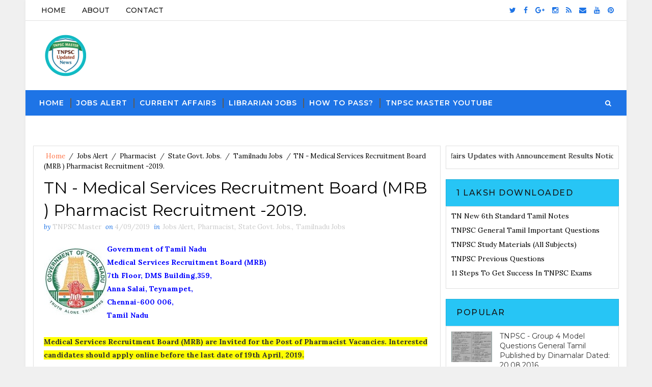

--- FILE ---
content_type: text/html; charset=utf-8
request_url: https://www.google.com/recaptcha/api2/aframe
body_size: 269
content:
<!DOCTYPE HTML><html><head><meta http-equiv="content-type" content="text/html; charset=UTF-8"></head><body><script nonce="WMB0WDeRRJMJddQPqJZyVQ">/** Anti-fraud and anti-abuse applications only. See google.com/recaptcha */ try{var clients={'sodar':'https://pagead2.googlesyndication.com/pagead/sodar?'};window.addEventListener("message",function(a){try{if(a.source===window.parent){var b=JSON.parse(a.data);var c=clients[b['id']];if(c){var d=document.createElement('img');d.src=c+b['params']+'&rc='+(localStorage.getItem("rc::a")?sessionStorage.getItem("rc::b"):"");window.document.body.appendChild(d);sessionStorage.setItem("rc::e",parseInt(sessionStorage.getItem("rc::e")||0)+1);localStorage.setItem("rc::h",'1768417445202');}}}catch(b){}});window.parent.postMessage("_grecaptcha_ready", "*");}catch(b){}</script></body></html>

--- FILE ---
content_type: text/plain
request_url: https://www.google-analytics.com/j/collect?v=1&_v=j102&a=782191344&t=pageview&_s=1&dl=https%3A%2F%2Fwww.tnpscmaster.com%2F2019%2F03%2Ftn-medical-services-recruitment-board-pharmacist-recruitment-2019.html&ul=en-us%40posix&dt=TN%20-%20Medical%20Services%20Recruitment%20Board%20(MRB%20)%20Pharmacist%20Recruitment%20-2019.%20-%20TNPSC%20Master&sr=1280x720&vp=1280x720&_u=IEBAAEABAAAAACAAI~&jid=343777395&gjid=804690218&cid=1562216462.1768417442&tid=UA-131717749-1&_gid=196254804.1768417442&_r=1&_slc=1&z=1526564702
body_size: -451
content:
2,cG-N9HFK9GKGN

--- FILE ---
content_type: text/javascript; charset=UTF-8
request_url: https://www.tnpscmaster.com/feeds/posts/default/-/Tamilnadu%20Jobs?alt=json-in-script&max-results=4&callback=jQuery1110020478836640700782_1768417441586&_=1768417441587
body_size: 5250
content:
// API callback
jQuery1110020478836640700782_1768417441586({"version":"1.0","encoding":"UTF-8","feed":{"xmlns":"http://www.w3.org/2005/Atom","xmlns$openSearch":"http://a9.com/-/spec/opensearchrss/1.0/","xmlns$blogger":"http://schemas.google.com/blogger/2008","xmlns$georss":"http://www.georss.org/georss","xmlns$gd":"http://schemas.google.com/g/2005","xmlns$thr":"http://purl.org/syndication/thread/1.0","id":{"$t":"tag:blogger.com,1999:blog-6447007351754139293"},"updated":{"$t":"2026-01-09T20:56:56.172+05:30"},"category":[{"term":"Jobs Alert"},{"term":"TNPSC"},{"term":"General Knowledge"},{"term":"Current Affairs"},{"term":"General Studies"},{"term":"Tamilnadu Jobs"},{"term":"Group IV"},{"term":"State Govt. Jobs."},{"term":"Dinamani News"},{"term":"Central Govt. Job"},{"term":"VAO"},{"term":"Current Affairs - 2016"},{"term":"Group 2"},{"term":"General Tamil"},{"term":"Current Affairs - 2020"},{"term":"UPSC"},{"term":"Current Affairs Mock Test"},{"term":"Assistant"},{"term":"Group 1"},{"term":"Current Affairs - 2019"},{"term":"Teaching"},{"term":"TET"},{"term":"Current Affairs - 2018"},{"term":"Mock Test"},{"term":"Librarian Vacancy"},{"term":"SSC"},{"term":"Current Affairs - 2017"},{"term":"PAPER - I"},{"term":"TRB"},{"term":"Civics"},{"term":"Anna University Jobs"},{"term":"History"},{"term":"dinamalar News"},{"term":"Admission"},{"term":"Science"},{"term":"Dinamalar Group 4"},{"term":"Indian Constitutions"},{"term":"Officers"},{"term":"Library Science Quiz"},{"term":"Dinamalar Group 2"},{"term":"Librarian Jobs"},{"term":"RRB"},{"term":"Mathematics"},{"term":"Library and Information Science Paper II"},{"term":"Online Quiz"},{"term":"Dinamani GT"},{"term":"Computer Science Quiz"},{"term":"Project Assistant"},{"term":"TNPSC Jobs"},{"term":"TNPSC Result"},{"term":"Dinaethal TNPSC"},{"term":"History Quiz"},{"term":"Dinamalar TNPSC Group 2 A Model Questions"},{"term":"General English"},{"term":"Research Methodology"},{"term":"Technician"},{"term":"NEET 2017 Model Questions"},{"term":"Police Model Questions"},{"term":"Free Coaching Class"},{"term":"TNTET - Dinamalar"},{"term":"Dinakaran Group 4"},{"term":"Geography"},{"term":"Current Affairs - 2015"},{"term":"TN Police Model Questions"},{"term":"6th Standard"},{"term":"Current Affairs in English"},{"term":"Answer Key"},{"term":"Managers"},{"term":"General News"},{"term":"Library and Information Science"},{"term":"Computer Science"},{"term":"Teaching Aptitude"},{"term":"RESULT"},{"term":"10th Standard"},{"term":"Computer Science PAPER - III"},{"term":"History Paper II"},{"term":"Clerk"},{"term":"Results"},{"term":"6th Tamil"},{"term":"Engineers"},{"term":"Social Science"},{"term":"Dinathanthi News"},{"term":"RRB Model Question"},{"term":"Railway Jobs"},{"term":"9th Standard"},{"term":"Hall Ticket"},{"term":"UGC NET"},{"term":"Group 2 A"},{"term":"6th Social Science"},{"term":"Research Assistant"},{"term":"6th Standard Science"},{"term":"Computer Science PAPER - II"},{"term":"Current Affairs - 2022"},{"term":"Current Affairs - June 2016"},{"term":"Office Assistant"},{"term":"tnpsc group IV"},{"term":"Driver"},{"term":"Library and Information Science Paper III"},{"term":"10th Social Science"},{"term":"Aavin Jobs"},{"term":"Economics"},{"term":"Exam Tips"},{"term":"PAPER - II"},{"term":"Scientist"},{"term":"10th Science"},{"term":"Accountant"},{"term":"Bank Exam"},{"term":"General Science Mock Test"},{"term":"Life Science Quiz"},{"term":"TN Aided School Jobs"},{"term":"TNPSC Trics"},{"term":"TNTET"},{"term":"Trainee Jobs"},{"term":"UGC-NET QUIZ"},{"term":"7th Standard"},{"term":"9th Science"},{"term":"Bank Jobs"},{"term":"Dinamani Group 2"},{"term":"Nobel Awards"},{"term":"Nurses"},{"term":"STATE GOVT. JOBS"},{"term":"CBSC NET"},{"term":"History Mock Test"},{"term":"PAPER - III"},{"term":"CSIR-NET"},{"term":"Medical Physicist"},{"term":"TNPSC Annual Planner"},{"term":"Typist"},{"term":"8th Standard"},{"term":"Political Science Mock Test"},{"term":"Private Jobs"},{"term":"Stenographer"},{"term":"Current Affairs - May 2016"},{"term":"Economics Paper II"},{"term":"Physics"},{"term":"Political Science Paper II"},{"term":"+2 Result"},{"term":"8th Science"},{"term":"INM"},{"term":"NEET"},{"term":"Online Model Test"},{"term":"Security"},{"term":"TNPSC Previous Question Papers"},{"term":"commerce Quiz"},{"term":"7th Tamil"},{"term":"9th Social Science Mock Test"},{"term":"Attendant"},{"term":"Commerce"},{"term":"Commerce Paper-2"},{"term":"Economics Paper III"},{"term":"Free download"},{"term":"History Paper III"},{"term":"Indian National Movement"},{"term":"NCERT Text Book"},{"term":"Political Science Paper III"},{"term":"Reasoning Solved Paper - I"},{"term":"TNPSC Group 2 A"},{"term":"What Today"},{"term":"Adult Education Paper II"},{"term":"Adult Education Paper III"},{"term":"Dinamani Group 4 Model Questions"},{"term":"General Tamil Quiz"},{"term":"Home Science Paper II"},{"term":"Kerala Jobs"},{"term":"Labour Welfare Paper III"},{"term":"Police"},{"term":"Professional Assistant"},{"term":"Psychology Paper II"},{"term":"Sociology Paper - II"},{"term":"Sociology Quiz"},{"term":"UGC NET Result"},{"term":"11th Standard"},{"term":"8th Tamil"},{"term":"Anthropology Paper II"},{"term":"Anthropology Paper III"},{"term":"Arab Culture and Islamic Studies Paper II"},{"term":"Arab Culture and Islamic Studies Paper III"},{"term":"Archaeology Paper II"},{"term":"Archaeology Paper III"},{"term":"Biology"},{"term":"Civic"},{"term":"Comparative Literature Paper II"},{"term":"Comparative Literature Paper III"},{"term":"Comparative Study of Religions Paper II"},{"term":"Comparative Study of Religions Paper III"},{"term":"Criminology Paper II"},{"term":"Criminology Paper III"},{"term":"Current Affairs - April 2016"},{"term":"Defence and Strategic Studies Paper II"},{"term":"Defence and Strategic Studies Paper III"},{"term":"Education Paper - II"},{"term":"Education Paper - III"},{"term":"English Paper - II"},{"term":"English Paper - III"},{"term":"Environmental Sciences Paper - II"},{"term":"Environmental Sciences Paper - III"},{"term":"Forensic Science Paper II"},{"term":"Forensic Science Paper III"},{"term":"Geography Paper II"},{"term":"Geography Paper III"},{"term":"Home Science Paper III"},{"term":"Human Rights and Duties Paper II"},{"term":"Human Rights and Duties Paper III"},{"term":"ISRO Jobs"},{"term":"Indian Culture Paper - II"},{"term":"Indian Culture Paper - III"},{"term":"International and Area Studies Paper II"},{"term":"International and Area Studies Paper III"},{"term":"Labour Welfare Paper II"},{"term":"Law Paper - II"},{"term":"Law Paper - III"},{"term":"Management Paper - II"},{"term":"Management Paper - III"},{"term":"Mass Communication Paper II"},{"term":"Mass Communication Paper III"},{"term":"Museology and Conservation Paper II"},{"term":"Museology and Conservation Paper III"},{"term":"Music Paper II"},{"term":"Music Paper III"},{"term":"Performing Arts Paper II"},{"term":"Performing Arts Paper III"},{"term":"Philosophy Paper II"},{"term":"Philosophy Paper III"},{"term":"Physical Education Paper - II"},{"term":"Physical Education Paper - III"},{"term":"Political Science Quiz"},{"term":"Politics"},{"term":"Population Studies Paper II"},{"term":"Population Studies Paper III"},{"term":"Psychology Paper III"},{"term":"Public Administration Paper - II"},{"term":"Public Administration Paper - III"},{"term":"Social Medicine and Community Health Paper II"},{"term":"Social Medicine and Community Health Paper III"},{"term":"Social Work Paper - II"},{"term":"Social Work Paper - III"},{"term":"Sociology Paper - III"},{"term":"TNPSC Old Questions"},{"term":"TNPSC Syllabus"},{"term":"Tamilnadu"},{"term":"Text Books"},{"term":"Tourism Administration and Management Paper II"},{"term":"Tourism Administration and Management Paper III"},{"term":"UGC NET Exam News"},{"term":"Visual Arts Paper II"},{"term":"Visual Arts Paper III"},{"term":"Women Studies Paper II"},{"term":"Women Studies Paper III"},{"term":"10th Result"},{"term":"10th Tamil"},{"term":"12th Standard"},{"term":"Administrator"},{"term":"Anthropology  Quiz"},{"term":"Commerce Paper-3"},{"term":"Constable"},{"term":"Current Affairs - March 2016"},{"term":"Current Affairs - November-2015"},{"term":"Current Affairs - September"},{"term":"Current Affairs English January 2019"},{"term":"Folk Literature Paper II"},{"term":"Folk Literature Paper III"},{"term":"Geography Mock Test"},{"term":"Inspector"},{"term":"Librarian Private Jobs"},{"term":"Linguistics Paper II"},{"term":"Linguistics Paper III"},{"term":"News Clipping"},{"term":"TN TET"},{"term":"TNPSC News"},{"term":"Tribal and Regional Language  Paper II"},{"term":"12th Result"},{"term":"7th Science"},{"term":"9th Social Science"},{"term":"9th Tamil"},{"term":"B.Ed Admission"},{"term":"Chemistry"},{"term":"Current Affairs - 2021"},{"term":"Current Affairs - 2024"},{"term":"Current Affairs English"},{"term":"Dinathanthi Group  4"},{"term":"Geography Quiz"},{"term":"Group-I"},{"term":"Jailor Model Questions"},{"term":"Lab Assistant Model Questions"},{"term":"NIOS - Political Science"},{"term":"New Delhi Jobs"},{"term":"Social Work Quiz"},{"term":"Success Tips"},{"term":"TNPSC Departmental Exam"},{"term":"TNSET"},{"term":"TRB Annual Planner"},{"term":"Tribal and Regional Language  Paper III"},{"term":"tnpsc old questions mcq"},{"term":"11th Tamil"},{"term":"6th Standard History"},{"term":"7th Tamil Mock Test"},{"term":"9th standard Tamil Quiz"},{"term":"CSIR-NET - Chemistry"},{"term":"Current Affairs - 2023"},{"term":"Current Affairs - December-2015"},{"term":"Foreign Jobs"},{"term":"Latest News"},{"term":"Paper I"},{"term":"Physics Paper II"},{"term":"Question Bank"},{"term":"Syllabus"},{"term":"TNPSC Cut-off Marks"},{"term":"TNPSC Language Test"},{"term":"TNPSC Previous Question Paper"},{"term":"Tamil Nadu GK"},{"term":"Telangana Jobs"},{"term":"VAO Exam Tricks"},{"term":"12th Revaluation"},{"term":"7th Social Science"},{"term":"Admission Military College"},{"term":"CTET"},{"term":"Coaching Class"},{"term":"Computer Science Video"},{"term":"Current Affairs - 2025"},{"term":"Current Affairs - GK Video"},{"term":"Current Affairs - January 2016"},{"term":"Group 8"},{"term":"Karnataka Jobs"},{"term":"Mathematics Paper II"},{"term":"Model Test for PAPER - I"},{"term":"NEET Exam"},{"term":"October-2015"},{"term":"Paper II"},{"term":"Pharmacist"},{"term":"Police Constable Questions"},{"term":"SSC Annual Planner"},{"term":"SSLC Tamil"},{"term":"TN PSC Jobs"},{"term":"TN Police Original Questions"},{"term":"TNPSC - Synonyms"},{"term":"TNPSC Previous Questions Quiz"},{"term":"TNPSC Question Bank"},{"term":"TNPSC youtube Video"},{"term":"Tamil Paper II"},{"term":"The Hindu Group 4 Model Question"},{"term":"UGC NET Exam"},{"term":"UGC NET Syllabus"},{"term":"Who's Who"},{"term":"gk"},{"term":"10th Revaluation"},{"term":"8th Standard Tamil"},{"term":"About NTA"},{"term":"Andhra Pradesh Jobs"},{"term":"Antonyms"},{"term":"Assistant Jailor Exams"},{"term":"Block Health Statistician"},{"term":"CESE"},{"term":"CMAT \u0026 GPAT"},{"term":"CSIR-NET - Physics"},{"term":"Civil Engineer Mock Test"},{"term":"Computer Science Paper II"},{"term":"Counselling"},{"term":"Current Affairs - Augst 2016"},{"term":"Current Affairs - February 2016"},{"term":"Current Affairs - January 2019"},{"term":"Current Affairs January 2019"},{"term":"Dinamalar Group 4 2019"},{"term":"Disclaimer"},{"term":"General Knowledge Mock Test"},{"term":"Geology"},{"term":"Group VIII"},{"term":"Group-II"},{"term":"ITI Jobs"},{"term":"Interview Questions"},{"term":"JEE Exam"},{"term":"January Current Affairs - 2016"},{"term":"KVS Teaching"},{"term":"LIS Questions"},{"term":"Legal  Jobs"},{"term":"Library Science Paper II"},{"term":"Life Science"},{"term":"Life Science Paper II"},{"term":"Match the following Words"},{"term":"Mathematics Quiz"},{"term":"Mode of UGC  NET Exam"},{"term":"NTA NET Exam Paper I"},{"term":"November-2015"},{"term":"Online Test"},{"term":"Political Science"},{"term":"Politicsa"},{"term":"Reasoning and Logical Reasoning"},{"term":"Scholarship"},{"term":"South India Govt. Jobs"},{"term":"Statistician"},{"term":"TN EB Assessor Exam Model Questions"},{"term":"TN SET Exam Questions"},{"term":"TNPSC EO Exam"},{"term":"TNPSC Librarian Previous Questions"},{"term":"TNPSC group 4 general Tamil"},{"term":"TNTET Previous Questions"},{"term":"TNUSRB Questions"},{"term":"TRB QUESTIONS"},{"term":"Tamil"},{"term":"UGC NET Exam Syllabus International and Area Studies"},{"term":"UGC NET Exam Syllabus Paper I"},{"term":"UGC NET Exam Women Studies Syllabus"},{"term":"UGC NET Notifications"},{"term":"UGC NET Syllabus for Computer Science Paper II"},{"term":"UGC NET Syllabus for Criminology"},{"term":"UGC NEt Answer Keys"},{"term":"UGC-NET Exam Date"},{"term":"UPSC Annual Planner"},{"term":"UPSC Old Questions"},{"term":"United Nations"},{"term":"centr"},{"term":"general Tamil questions"}],"title":{"type":"text","$t":"TNPSC Master"},"subtitle":{"type":"html","$t":""},"link":[{"rel":"http://schemas.google.com/g/2005#feed","type":"application/atom+xml","href":"https:\/\/www.tnpscmaster.com\/feeds\/posts\/default"},{"rel":"self","type":"application/atom+xml","href":"https:\/\/www.blogger.com\/feeds\/6447007351754139293\/posts\/default\/-\/Tamilnadu+Jobs?alt=json-in-script\u0026max-results=4"},{"rel":"alternate","type":"text/html","href":"https:\/\/www.tnpscmaster.com\/search\/label\/Tamilnadu%20Jobs"},{"rel":"hub","href":"http://pubsubhubbub.appspot.com/"},{"rel":"next","type":"application/atom+xml","href":"https:\/\/www.blogger.com\/feeds\/6447007351754139293\/posts\/default\/-\/Tamilnadu+Jobs\/-\/Tamilnadu+Jobs?alt=json-in-script\u0026start-index=5\u0026max-results=4"}],"author":[{"name":{"$t":"TNPSC Master"},"uri":{"$t":"http:\/\/www.blogger.com\/profile\/12611589878759084407"},"email":{"$t":"noreply@blogger.com"},"gd$image":{"rel":"http://schemas.google.com/g/2005#thumbnail","width":"16","height":"16","src":"https:\/\/img1.blogblog.com\/img\/b16-rounded.gif"}}],"generator":{"version":"7.00","uri":"http://www.blogger.com","$t":"Blogger"},"openSearch$totalResults":{"$t":"620"},"openSearch$startIndex":{"$t":"1"},"openSearch$itemsPerPage":{"$t":"4"},"entry":[{"id":{"$t":"tag:blogger.com,1999:blog-6447007351754139293.post-794226366765081797"},"published":{"$t":"2025-12-24T07:47:00.002+05:30"},"updated":{"$t":"2025-12-24T07:48:53.446+05:30"},"category":[{"scheme":"http://www.blogger.com/atom/ns#","term":"Central Govt. Job"},{"scheme":"http://www.blogger.com/atom/ns#","term":"Tamilnadu Jobs"},{"scheme":"http://www.blogger.com/atom/ns#","term":"Technician"}],"title":{"type":"text","$t":"IIITDM Kancheepuram Technician Recruitment 2025 – Apply Online"},"summary":{"type":"text","$t":"Indian Institute of Information Technology, Design and Manufacturing (IIITDM)Kancheepuram,\u0026nbsp;Chennai – 600127Indian Institute of Information Technology, Design and Manufacturing (IIITDM) Kancheepuram,\nan Institute of National Importance, has released an official notification for the recruitment of\nTechnician on a purely contractual basis for an NLC India Limited–funded project.\nEligible "},"link":[{"rel":"replies","type":"application/atom+xml","href":"https:\/\/www.tnpscmaster.com\/feeds\/794226366765081797\/comments\/default","title":"Post Comments"},{"rel":"replies","type":"text/html","href":"https:\/\/www.blogger.com\/comment\/fullpage\/post\/6447007351754139293\/794226366765081797?isPopup=true","title":"0 Comments"},{"rel":"edit","type":"application/atom+xml","href":"https:\/\/www.blogger.com\/feeds\/6447007351754139293\/posts\/default\/794226366765081797"},{"rel":"self","type":"application/atom+xml","href":"https:\/\/www.blogger.com\/feeds\/6447007351754139293\/posts\/default\/794226366765081797"},{"rel":"alternate","type":"text/html","href":"https:\/\/www.tnpscmaster.com\/2025\/12\/iiitdm-kancheepuram-technician-recruitment-2025.html","title":"IIITDM Kancheepuram Technician Recruitment 2025 – Apply Online"}],"author":[{"name":{"$t":"TNPSC Master"},"uri":{"$t":"http:\/\/www.blogger.com\/profile\/12611589878759084407"},"email":{"$t":"noreply@blogger.com"},"gd$image":{"rel":"http://schemas.google.com/g/2005#thumbnail","width":"16","height":"16","src":"https:\/\/img1.blogblog.com\/img\/b16-rounded.gif"}}],"thr$total":{"$t":"0"}},{"id":{"$t":"tag:blogger.com,1999:blog-6447007351754139293.post-6682461970651731427"},"published":{"$t":"2025-12-24T06:44:00.001+05:30"},"updated":{"$t":"2025-12-24T06:45:04.386+05:30"},"category":[{"scheme":"http://www.blogger.com/atom/ns#","term":"Anna University Jobs"},{"scheme":"http://www.blogger.com/atom/ns#","term":"Jobs Alert"},{"scheme":"http://www.blogger.com/atom/ns#","term":"State Govt. Jobs."},{"scheme":"http://www.blogger.com/atom/ns#","term":"Tamilnadu Jobs"}],"title":{"type":"text","$t":"Junior Research Fellow (JRF) Job in Anna University. Last Date to Apply: 24.12.2025"},"summary":{"type":"text","$t":"Department of Automobile EngineeringMadras Institute of Technology CampusAnna UniversityChromepet, Chennai – 600 044Anna University, Madras Institute of Technology (MIT) Campus has released an official notification for the recruitment of Junior Research Fellow (JRF) under a DST-funded research project. Eligible candidates are invited to apply for this temporary research position in the Department"},"link":[{"rel":"replies","type":"application/atom+xml","href":"https:\/\/www.tnpscmaster.com\/feeds\/6682461970651731427\/comments\/default","title":"Post Comments"},{"rel":"replies","type":"text/html","href":"https:\/\/www.blogger.com\/comment\/fullpage\/post\/6447007351754139293\/6682461970651731427?isPopup=true","title":"0 Comments"},{"rel":"edit","type":"application/atom+xml","href":"https:\/\/www.blogger.com\/feeds\/6447007351754139293\/posts\/default\/6682461970651731427"},{"rel":"self","type":"application/atom+xml","href":"https:\/\/www.blogger.com\/feeds\/6447007351754139293\/posts\/default\/6682461970651731427"},{"rel":"alternate","type":"text/html","href":"https:\/\/www.tnpscmaster.com\/2025\/12\/blog-post.html","title":"Junior Research Fellow (JRF) Job in Anna University. Last Date to Apply: 24.12.2025"}],"author":[{"name":{"$t":"TNPSC Master"},"uri":{"$t":"http:\/\/www.blogger.com\/profile\/12611589878759084407"},"email":{"$t":"noreply@blogger.com"},"gd$image":{"rel":"http://schemas.google.com/g/2005#thumbnail","width":"16","height":"16","src":"https:\/\/img1.blogblog.com\/img\/b16-rounded.gif"}}],"media$thumbnail":{"xmlns$media":"http://search.yahoo.com/mrss/","url":"https:\/\/blogger.googleusercontent.com\/img\/a\/AVvXsEjKNO2ftmNI_qFg9vAfTRk6Z1KOkgiFcEY9b63DwQ8VtYBhpXC1vNoupSwDk7N-elQuCQ58lyq34raNQWZFRbrqv2HTUNTISeVwTT0YSEFaqHPoqlcu0rlFAu9YyiMFzovp1JfXgy4W7tQScj5-VUAGQ7Tx2ovFQz2NOEYgWA1-CmoFBoraEdD2Swro0IY=s72-w107-h107-c","height":"72","width":"72"},"thr$total":{"$t":"0"}},{"id":{"$t":"tag:blogger.com,1999:blog-6447007351754139293.post-6955040625078049814"},"published":{"$t":"2025-12-23T15:41:00.001+05:30"},"updated":{"$t":"2025-12-23T15:42:53.042+05:30"},"category":[{"scheme":"http://www.blogger.com/atom/ns#","term":"Central Govt. Job"},{"scheme":"http://www.blogger.com/atom/ns#","term":"Jobs Alert"},{"scheme":"http://www.blogger.com/atom/ns#","term":"Project Assistant"},{"scheme":"http://www.blogger.com/atom/ns#","term":"Tamilnadu Jobs"},{"scheme":"http://www.blogger.com/atom/ns#","term":"Trainee Jobs"}],"title":{"type":"text","$t":"IMSc Chennai Recruitment 2025: Project Positions \u0026 Administrative Trainees"},"summary":{"type":"text","$t":"\nThe Institute of Mathematical Sciences (IMSc), Chennai, an autonomous\n institution under the Department of Atomic Energy, Government of India,\n is a premier national institute engaged in high-quality research and \nteaching in mathematical sciences. IMSc offers M.Sc (by Research) and \nPh.D. programmes in frontier research fields.\u0026nbsp;Advt No. 12-R\/IMSc\/2025 | Dated: Dec 18, 2025\nThe Institute of"},"link":[{"rel":"replies","type":"application/atom+xml","href":"https:\/\/www.tnpscmaster.com\/feeds\/6955040625078049814\/comments\/default","title":"Post Comments"},{"rel":"replies","type":"text/html","href":"https:\/\/www.blogger.com\/comment\/fullpage\/post\/6447007351754139293\/6955040625078049814?isPopup=true","title":"0 Comments"},{"rel":"edit","type":"application/atom+xml","href":"https:\/\/www.blogger.com\/feeds\/6447007351754139293\/posts\/default\/6955040625078049814"},{"rel":"self","type":"application/atom+xml","href":"https:\/\/www.blogger.com\/feeds\/6447007351754139293\/posts\/default\/6955040625078049814"},{"rel":"alternate","type":"text/html","href":"https:\/\/www.tnpscmaster.com\/2025\/12\/imsc-chennai-recruitment-2025-project.html","title":"IMSc Chennai Recruitment 2025: Project Positions \u0026 Administrative Trainees"}],"author":[{"name":{"$t":"TNPSC Master"},"uri":{"$t":"http:\/\/www.blogger.com\/profile\/16902119159055238571"},"email":{"$t":"noreply@blogger.com"},"gd$image":{"rel":"http://schemas.google.com/g/2005#thumbnail","width":"16","height":"16","src":"https:\/\/img1.blogblog.com\/img\/b16-rounded.gif"}}],"thr$total":{"$t":"0"}},{"id":{"$t":"tag:blogger.com,1999:blog-6447007351754139293.post-771006443903256120"},"published":{"$t":"2025-12-02T19:09:00.003+05:30"},"updated":{"$t":"2025-12-02T19:09:53.874+05:30"},"category":[{"scheme":"http://www.blogger.com/atom/ns#","term":"Assistant"},{"scheme":"http://www.blogger.com/atom/ns#","term":"Clerk"},{"scheme":"http://www.blogger.com/atom/ns#","term":"Jobs Alert"},{"scheme":"http://www.blogger.com/atom/ns#","term":"State Govt. Jobs."},{"scheme":"http://www.blogger.com/atom/ns#","term":"Tamilnadu Jobs"}],"title":{"type":"text","$t":"தமிழ்நாடு நுகர்பொருள் வாணிபக் கழகம் (TNCWC) - வேலைவாய்ப்பு 2025"},"summary":{"type":"text","$t":"தமிழ்நாடு நுகர்பொருள் வாணிபக் கழகம்,\u0026nbsp;கல்யாணராமபுரம் முதல் வீதி,\u0026nbsp;திருக்கோகர்ணம்,\u0026nbsp;புதுக்கோட்டை - 622002பணியின் பெயர் மற்றும் காலியிடங்கள்பணிகளின் விவரம்:பட்டியல் எழுத்தர் (Clerk): 30காவலர் (Watchman): 50பணியிடங்களின் மொத்த எண்ணிக்கை: 80கல்வித் தகுதி1. பட்டியல் எழுத்தர்: இளங்கலை அறிவியல், விவசாயம் அல்லது பொறியியல் பட்டப்படிப்பு படித்திருக்க வேண்டும்.2. காவலர்: 8 ஆம் வகுப்பு தேர்ச்சி "},"link":[{"rel":"replies","type":"application/atom+xml","href":"https:\/\/www.tnpscmaster.com\/feeds\/771006443903256120\/comments\/default","title":"Post Comments"},{"rel":"replies","type":"text/html","href":"https:\/\/www.blogger.com\/comment\/fullpage\/post\/6447007351754139293\/771006443903256120?isPopup=true","title":"0 Comments"},{"rel":"edit","type":"application/atom+xml","href":"https:\/\/www.blogger.com\/feeds\/6447007351754139293\/posts\/default\/771006443903256120"},{"rel":"self","type":"application/atom+xml","href":"https:\/\/www.blogger.com\/feeds\/6447007351754139293\/posts\/default\/771006443903256120"},{"rel":"alternate","type":"text/html","href":"https:\/\/www.tnpscmaster.com\/2025\/12\/tncwc-2025-clerk-security-recruitment-notification-.html","title":"தமிழ்நாடு நுகர்பொருள் வாணிபக் கழகம் (TNCWC) - வேலைவாய்ப்பு 2025"}],"author":[{"name":{"$t":"TNPSC Master"},"uri":{"$t":"http:\/\/www.blogger.com\/profile\/12611589878759084407"},"email":{"$t":"noreply@blogger.com"},"gd$image":{"rel":"http://schemas.google.com/g/2005#thumbnail","width":"16","height":"16","src":"https:\/\/img1.blogblog.com\/img\/b16-rounded.gif"}}],"media$thumbnail":{"xmlns$media":"http://search.yahoo.com/mrss/","url":"https:\/\/blogger.googleusercontent.com\/img\/b\/R29vZ2xl\/AVvXsEhoBwZwUm_qZgxUnldNFHGlujVTsVfJf3zIgtusp8eZQpXrzeduZGvvtQwtVEJ-J9W7WepijNPXTmDuFY7wN70tJrmoA6FOdUpPm6ZHsUv_xAZPu13I1fgVwiAMtrY521wgcOuNin09D14RXF7ZE9DoIiQassWbdhr53irOq13wu9QKLZxXnt9FCSmnM18\/s72-c\/WhatsApp%20Image%202025-12-02%20at%206.47.58%20PM.jpeg","height":"72","width":"72"},"thr$total":{"$t":"0"}}]}});

--- FILE ---
content_type: text/javascript; charset=UTF-8
request_url: https://www.tnpscmaster.com/feeds/posts/default?alt=json-in-script&max-results=4&callback=jQuery1110020478836640700782_1768417441584&_=1768417441585
body_size: 4697
content:
// API callback
jQuery1110020478836640700782_1768417441584({"version":"1.0","encoding":"UTF-8","feed":{"xmlns":"http://www.w3.org/2005/Atom","xmlns$openSearch":"http://a9.com/-/spec/opensearchrss/1.0/","xmlns$blogger":"http://schemas.google.com/blogger/2008","xmlns$georss":"http://www.georss.org/georss","xmlns$gd":"http://schemas.google.com/g/2005","xmlns$thr":"http://purl.org/syndication/thread/1.0","id":{"$t":"tag:blogger.com,1999:blog-6447007351754139293"},"updated":{"$t":"2026-01-09T20:56:56.172+05:30"},"category":[{"term":"Jobs Alert"},{"term":"TNPSC"},{"term":"General Knowledge"},{"term":"Current Affairs"},{"term":"General Studies"},{"term":"Tamilnadu Jobs"},{"term":"Group IV"},{"term":"State Govt. Jobs."},{"term":"Dinamani News"},{"term":"Central Govt. Job"},{"term":"VAO"},{"term":"Current Affairs - 2016"},{"term":"Group 2"},{"term":"General Tamil"},{"term":"Current Affairs - 2020"},{"term":"UPSC"},{"term":"Current Affairs Mock Test"},{"term":"Assistant"},{"term":"Group 1"},{"term":"Current Affairs - 2019"},{"term":"Teaching"},{"term":"TET"},{"term":"Current Affairs - 2018"},{"term":"Mock Test"},{"term":"Librarian Vacancy"},{"term":"SSC"},{"term":"Current Affairs - 2017"},{"term":"PAPER - I"},{"term":"TRB"},{"term":"Civics"},{"term":"Anna University Jobs"},{"term":"History"},{"term":"dinamalar News"},{"term":"Admission"},{"term":"Science"},{"term":"Dinamalar Group 4"},{"term":"Indian Constitutions"},{"term":"Officers"},{"term":"Library Science Quiz"},{"term":"Dinamalar Group 2"},{"term":"Librarian Jobs"},{"term":"RRB"},{"term":"Mathematics"},{"term":"Library and Information Science Paper II"},{"term":"Online Quiz"},{"term":"Dinamani GT"},{"term":"Computer Science Quiz"},{"term":"Project Assistant"},{"term":"TNPSC Jobs"},{"term":"TNPSC Result"},{"term":"Dinaethal TNPSC"},{"term":"History Quiz"},{"term":"Dinamalar TNPSC Group 2 A Model Questions"},{"term":"General English"},{"term":"Research Methodology"},{"term":"Technician"},{"term":"NEET 2017 Model Questions"},{"term":"Police Model Questions"},{"term":"Free Coaching Class"},{"term":"TNTET - Dinamalar"},{"term":"Dinakaran Group 4"},{"term":"Geography"},{"term":"Current Affairs - 2015"},{"term":"TN Police Model Questions"},{"term":"6th Standard"},{"term":"Current Affairs in English"},{"term":"Answer Key"},{"term":"Managers"},{"term":"General News"},{"term":"Library and Information Science"},{"term":"Computer Science"},{"term":"Teaching Aptitude"},{"term":"RESULT"},{"term":"10th Standard"},{"term":"Computer Science PAPER - III"},{"term":"History Paper II"},{"term":"Clerk"},{"term":"Results"},{"term":"6th Tamil"},{"term":"Engineers"},{"term":"Social Science"},{"term":"Dinathanthi News"},{"term":"RRB Model Question"},{"term":"Railway Jobs"},{"term":"9th Standard"},{"term":"Hall Ticket"},{"term":"UGC NET"},{"term":"Group 2 A"},{"term":"6th Social Science"},{"term":"Research Assistant"},{"term":"6th Standard Science"},{"term":"Computer Science PAPER - II"},{"term":"Current Affairs - 2022"},{"term":"Current Affairs - June 2016"},{"term":"Office Assistant"},{"term":"tnpsc group IV"},{"term":"Driver"},{"term":"Library and Information Science Paper III"},{"term":"10th Social Science"},{"term":"Aavin Jobs"},{"term":"Economics"},{"term":"Exam Tips"},{"term":"PAPER - II"},{"term":"Scientist"},{"term":"10th Science"},{"term":"Accountant"},{"term":"Bank Exam"},{"term":"General Science Mock Test"},{"term":"Life Science Quiz"},{"term":"TN Aided School Jobs"},{"term":"TNPSC Trics"},{"term":"TNTET"},{"term":"Trainee Jobs"},{"term":"UGC-NET QUIZ"},{"term":"7th Standard"},{"term":"9th Science"},{"term":"Bank Jobs"},{"term":"Dinamani Group 2"},{"term":"Nobel Awards"},{"term":"Nurses"},{"term":"STATE GOVT. JOBS"},{"term":"CBSC NET"},{"term":"History Mock Test"},{"term":"PAPER - III"},{"term":"CSIR-NET"},{"term":"Medical Physicist"},{"term":"TNPSC Annual Planner"},{"term":"Typist"},{"term":"8th Standard"},{"term":"Political Science Mock Test"},{"term":"Private Jobs"},{"term":"Stenographer"},{"term":"Current Affairs - May 2016"},{"term":"Economics Paper II"},{"term":"Physics"},{"term":"Political Science Paper II"},{"term":"+2 Result"},{"term":"8th Science"},{"term":"INM"},{"term":"NEET"},{"term":"Online Model Test"},{"term":"Security"},{"term":"TNPSC Previous Question Papers"},{"term":"commerce Quiz"},{"term":"7th Tamil"},{"term":"9th Social Science Mock Test"},{"term":"Attendant"},{"term":"Commerce"},{"term":"Commerce Paper-2"},{"term":"Economics Paper III"},{"term":"Free download"},{"term":"History Paper III"},{"term":"Indian National Movement"},{"term":"NCERT Text Book"},{"term":"Political Science Paper III"},{"term":"Reasoning Solved Paper - I"},{"term":"TNPSC Group 2 A"},{"term":"What Today"},{"term":"Adult Education Paper II"},{"term":"Adult Education Paper III"},{"term":"Dinamani Group 4 Model Questions"},{"term":"General Tamil Quiz"},{"term":"Home Science Paper II"},{"term":"Kerala Jobs"},{"term":"Labour Welfare Paper III"},{"term":"Police"},{"term":"Professional Assistant"},{"term":"Psychology Paper II"},{"term":"Sociology Paper - II"},{"term":"Sociology Quiz"},{"term":"UGC NET Result"},{"term":"11th Standard"},{"term":"8th Tamil"},{"term":"Anthropology Paper II"},{"term":"Anthropology Paper III"},{"term":"Arab Culture and Islamic Studies Paper II"},{"term":"Arab Culture and Islamic Studies Paper III"},{"term":"Archaeology Paper II"},{"term":"Archaeology Paper III"},{"term":"Biology"},{"term":"Civic"},{"term":"Comparative Literature Paper II"},{"term":"Comparative Literature Paper III"},{"term":"Comparative Study of Religions Paper II"},{"term":"Comparative Study of Religions Paper III"},{"term":"Criminology Paper II"},{"term":"Criminology Paper III"},{"term":"Current Affairs - April 2016"},{"term":"Defence and Strategic Studies Paper II"},{"term":"Defence and Strategic Studies Paper III"},{"term":"Education Paper - II"},{"term":"Education Paper - III"},{"term":"English Paper - II"},{"term":"English Paper - III"},{"term":"Environmental Sciences Paper - II"},{"term":"Environmental Sciences Paper - III"},{"term":"Forensic Science Paper II"},{"term":"Forensic Science Paper III"},{"term":"Geography Paper II"},{"term":"Geography Paper III"},{"term":"Home Science Paper III"},{"term":"Human Rights and Duties Paper II"},{"term":"Human Rights and Duties Paper III"},{"term":"ISRO Jobs"},{"term":"Indian Culture Paper - II"},{"term":"Indian Culture Paper - III"},{"term":"International and Area Studies Paper II"},{"term":"International and Area Studies Paper III"},{"term":"Labour Welfare Paper II"},{"term":"Law Paper - II"},{"term":"Law Paper - III"},{"term":"Management Paper - II"},{"term":"Management Paper - III"},{"term":"Mass Communication Paper II"},{"term":"Mass Communication Paper III"},{"term":"Museology and Conservation Paper II"},{"term":"Museology and Conservation Paper III"},{"term":"Music Paper II"},{"term":"Music Paper III"},{"term":"Performing Arts Paper II"},{"term":"Performing Arts Paper III"},{"term":"Philosophy Paper II"},{"term":"Philosophy Paper III"},{"term":"Physical Education Paper - II"},{"term":"Physical Education Paper - III"},{"term":"Political Science Quiz"},{"term":"Politics"},{"term":"Population Studies Paper II"},{"term":"Population Studies Paper III"},{"term":"Psychology Paper III"},{"term":"Public Administration Paper - II"},{"term":"Public Administration Paper - III"},{"term":"Social Medicine and Community Health Paper II"},{"term":"Social Medicine and Community Health Paper III"},{"term":"Social Work Paper - II"},{"term":"Social Work Paper - III"},{"term":"Sociology Paper - III"},{"term":"TNPSC Old Questions"},{"term":"TNPSC Syllabus"},{"term":"Tamilnadu"},{"term":"Text Books"},{"term":"Tourism Administration and Management Paper II"},{"term":"Tourism Administration and Management Paper III"},{"term":"UGC NET Exam News"},{"term":"Visual Arts Paper II"},{"term":"Visual Arts Paper III"},{"term":"Women Studies Paper II"},{"term":"Women Studies Paper III"},{"term":"10th Result"},{"term":"10th Tamil"},{"term":"12th Standard"},{"term":"Administrator"},{"term":"Anthropology  Quiz"},{"term":"Commerce Paper-3"},{"term":"Constable"},{"term":"Current Affairs - March 2016"},{"term":"Current Affairs - November-2015"},{"term":"Current Affairs - September"},{"term":"Current Affairs English January 2019"},{"term":"Folk Literature Paper II"},{"term":"Folk Literature Paper III"},{"term":"Geography Mock Test"},{"term":"Inspector"},{"term":"Librarian Private Jobs"},{"term":"Linguistics Paper II"},{"term":"Linguistics Paper III"},{"term":"News Clipping"},{"term":"TN TET"},{"term":"TNPSC News"},{"term":"Tribal and Regional Language  Paper II"},{"term":"12th Result"},{"term":"7th Science"},{"term":"9th Social Science"},{"term":"9th Tamil"},{"term":"B.Ed Admission"},{"term":"Chemistry"},{"term":"Current Affairs - 2021"},{"term":"Current Affairs - 2024"},{"term":"Current Affairs English"},{"term":"Dinathanthi Group  4"},{"term":"Geography Quiz"},{"term":"Group-I"},{"term":"Jailor Model Questions"},{"term":"Lab Assistant Model Questions"},{"term":"NIOS - Political Science"},{"term":"New Delhi Jobs"},{"term":"Social Work Quiz"},{"term":"Success Tips"},{"term":"TNPSC Departmental Exam"},{"term":"TNSET"},{"term":"TRB Annual Planner"},{"term":"Tribal and Regional Language  Paper III"},{"term":"tnpsc old questions mcq"},{"term":"11th Tamil"},{"term":"6th Standard History"},{"term":"7th Tamil Mock Test"},{"term":"9th standard Tamil Quiz"},{"term":"CSIR-NET - Chemistry"},{"term":"Current Affairs - 2023"},{"term":"Current Affairs - December-2015"},{"term":"Foreign Jobs"},{"term":"Latest News"},{"term":"Paper I"},{"term":"Physics Paper II"},{"term":"Question Bank"},{"term":"Syllabus"},{"term":"TNPSC Cut-off Marks"},{"term":"TNPSC Language Test"},{"term":"TNPSC Previous Question Paper"},{"term":"Tamil Nadu GK"},{"term":"Telangana Jobs"},{"term":"VAO Exam Tricks"},{"term":"12th Revaluation"},{"term":"7th Social Science"},{"term":"Admission Military College"},{"term":"CTET"},{"term":"Coaching Class"},{"term":"Computer Science Video"},{"term":"Current Affairs - 2025"},{"term":"Current Affairs - GK Video"},{"term":"Current Affairs - January 2016"},{"term":"Group 8"},{"term":"Karnataka Jobs"},{"term":"Mathematics Paper II"},{"term":"Model Test for PAPER - I"},{"term":"NEET Exam"},{"term":"October-2015"},{"term":"Paper II"},{"term":"Pharmacist"},{"term":"Police Constable Questions"},{"term":"SSC Annual Planner"},{"term":"SSLC Tamil"},{"term":"TN PSC Jobs"},{"term":"TN Police Original Questions"},{"term":"TNPSC - Synonyms"},{"term":"TNPSC Previous Questions Quiz"},{"term":"TNPSC Question Bank"},{"term":"TNPSC youtube Video"},{"term":"Tamil Paper II"},{"term":"The Hindu Group 4 Model Question"},{"term":"UGC NET Exam"},{"term":"UGC NET Syllabus"},{"term":"Who's Who"},{"term":"gk"},{"term":"10th Revaluation"},{"term":"8th Standard Tamil"},{"term":"About NTA"},{"term":"Andhra Pradesh Jobs"},{"term":"Antonyms"},{"term":"Assistant Jailor Exams"},{"term":"Block Health Statistician"},{"term":"CESE"},{"term":"CMAT \u0026 GPAT"},{"term":"CSIR-NET - Physics"},{"term":"Civil Engineer Mock Test"},{"term":"Computer Science Paper II"},{"term":"Counselling"},{"term":"Current Affairs - Augst 2016"},{"term":"Current Affairs - February 2016"},{"term":"Current Affairs - January 2019"},{"term":"Current Affairs January 2019"},{"term":"Dinamalar Group 4 2019"},{"term":"Disclaimer"},{"term":"General Knowledge Mock Test"},{"term":"Geology"},{"term":"Group VIII"},{"term":"Group-II"},{"term":"ITI Jobs"},{"term":"Interview Questions"},{"term":"JEE Exam"},{"term":"January Current Affairs - 2016"},{"term":"KVS Teaching"},{"term":"LIS Questions"},{"term":"Legal  Jobs"},{"term":"Library Science Paper II"},{"term":"Life Science"},{"term":"Life Science Paper II"},{"term":"Match the following Words"},{"term":"Mathematics Quiz"},{"term":"Mode of UGC  NET Exam"},{"term":"NTA NET Exam Paper I"},{"term":"November-2015"},{"term":"Online Test"},{"term":"Political Science"},{"term":"Politicsa"},{"term":"Reasoning and Logical Reasoning"},{"term":"Scholarship"},{"term":"South India Govt. Jobs"},{"term":"Statistician"},{"term":"TN EB Assessor Exam Model Questions"},{"term":"TN SET Exam Questions"},{"term":"TNPSC EO Exam"},{"term":"TNPSC Librarian Previous Questions"},{"term":"TNPSC group 4 general Tamil"},{"term":"TNTET Previous Questions"},{"term":"TNUSRB Questions"},{"term":"TRB QUESTIONS"},{"term":"Tamil"},{"term":"UGC NET Exam Syllabus International and Area Studies"},{"term":"UGC NET Exam Syllabus Paper I"},{"term":"UGC NET Exam Women Studies Syllabus"},{"term":"UGC NET Notifications"},{"term":"UGC NET Syllabus for Computer Science Paper II"},{"term":"UGC NET Syllabus for Criminology"},{"term":"UGC NEt Answer Keys"},{"term":"UGC-NET Exam Date"},{"term":"UPSC Annual Planner"},{"term":"UPSC Old Questions"},{"term":"United Nations"},{"term":"centr"},{"term":"general Tamil questions"}],"title":{"type":"text","$t":"TNPSC Master"},"subtitle":{"type":"html","$t":""},"link":[{"rel":"http://schemas.google.com/g/2005#feed","type":"application/atom+xml","href":"https:\/\/www.tnpscmaster.com\/feeds\/posts\/default"},{"rel":"self","type":"application/atom+xml","href":"https:\/\/www.blogger.com\/feeds\/6447007351754139293\/posts\/default?alt=json-in-script\u0026max-results=4"},{"rel":"alternate","type":"text/html","href":"https:\/\/www.tnpscmaster.com\/"},{"rel":"hub","href":"http://pubsubhubbub.appspot.com/"},{"rel":"next","type":"application/atom+xml","href":"https:\/\/www.blogger.com\/feeds\/6447007351754139293\/posts\/default?alt=json-in-script\u0026start-index=5\u0026max-results=4"}],"author":[{"name":{"$t":"TNPSC Master"},"uri":{"$t":"http:\/\/www.blogger.com\/profile\/12611589878759084407"},"email":{"$t":"noreply@blogger.com"},"gd$image":{"rel":"http://schemas.google.com/g/2005#thumbnail","width":"16","height":"16","src":"https:\/\/img1.blogblog.com\/img\/b16-rounded.gif"}}],"generator":{"version":"7.00","uri":"http://www.blogger.com","$t":"Blogger"},"openSearch$totalResults":{"$t":"6699"},"openSearch$startIndex":{"$t":"1"},"openSearch$itemsPerPage":{"$t":"4"},"entry":[{"id":{"$t":"tag:blogger.com,1999:blog-6447007351754139293.post-7540802440193536288"},"published":{"$t":"2025-12-24T08:47:00.006+05:30"},"updated":{"$t":"2025-12-24T08:47:53.509+05:30"},"category":[{"scheme":"http://www.blogger.com/atom/ns#","term":"Bank Jobs"},{"scheme":"http://www.blogger.com/atom/ns#","term":"Central Govt. Job"},{"scheme":"http://www.blogger.com/atom/ns#","term":"Jobs Alert"}],"title":{"type":"text","$t":"NABARD Young Professionals Recruitment 2025 – Apply Online for 44 Posts"},"summary":{"type":"text","$t":"National Bank for Agriculture and Rural Development (NABARD)Head Office: Plot No. C-24, G Block, Bandra Kurla Complex,Post Box No. 8121, Bandra (East), Mumbai – 400 051.\u0026nbsp; \u0026nbsp; \u0026nbsp;\u0026nbsp;\u0026nbsp; \u0026nbsp;\u0026nbsp;\u0026nbsp; \u0026nbsp;National Bank for Agriculture and Rural Development (NABARD),\nan apex development financial institution wholly owned by the Government of India,\nhas invited online "},"link":[{"rel":"replies","type":"application/atom+xml","href":"https:\/\/www.tnpscmaster.com\/feeds\/7540802440193536288\/comments\/default","title":"Post Comments"},{"rel":"replies","type":"text/html","href":"https:\/\/www.blogger.com\/comment\/fullpage\/post\/6447007351754139293\/7540802440193536288?isPopup=true","title":"0 Comments"},{"rel":"edit","type":"application/atom+xml","href":"https:\/\/www.blogger.com\/feeds\/6447007351754139293\/posts\/default\/7540802440193536288"},{"rel":"self","type":"application/atom+xml","href":"https:\/\/www.blogger.com\/feeds\/6447007351754139293\/posts\/default\/7540802440193536288"},{"rel":"alternate","type":"text/html","href":"https:\/\/www.tnpscmaster.com\/2025\/12\/nabard-young-professionals-recruitment-2025.html","title":"NABARD Young Professionals Recruitment 2025 – Apply Online for 44 Posts"}],"author":[{"name":{"$t":"TNPSC Master"},"uri":{"$t":"http:\/\/www.blogger.com\/profile\/12611589878759084407"},"email":{"$t":"noreply@blogger.com"},"gd$image":{"rel":"http://schemas.google.com/g/2005#thumbnail","width":"16","height":"16","src":"https:\/\/img1.blogblog.com\/img\/b16-rounded.gif"}}],"thr$total":{"$t":"0"}},{"id":{"$t":"tag:blogger.com,1999:blog-6447007351754139293.post-2798889941118034291"},"published":{"$t":"2025-12-24T08:36:00.000+05:30"},"updated":{"$t":"2025-12-24T08:36:20.022+05:30"},"category":[{"scheme":"http://www.blogger.com/atom/ns#","term":"Anna University Jobs"},{"scheme":"http://www.blogger.com/atom/ns#","term":"Jobs Alert"},{"scheme":"http://www.blogger.com/atom/ns#","term":"Project Assistant"},{"scheme":"http://www.blogger.com/atom/ns#","term":"State Govt. Jobs."}],"title":{"type":"text","$t":"22 Project Associate,  Assistant  and Project Technician Jobs in Anna University, Last Date to Apply: 31.12.2025"},"summary":{"type":"text","$t":"Anna UniversityCentre for Composite Materials (CCM)Chennai - 600 025.Last Date to Apply:\u0026nbsp;31.12.2025Applications are invited from interested and eligible candidates for various positions towork on the above sanctioned Tamil Nadu Innovative Initiatives (TANII) project.Name of the Post:\u0026nbsp;1. Project\nAssociate I - 07 Posts2.\u0026nbsp;Project\nAssistant\n(PG Intern) - 04\u0026nbsp;Posts\u0026nbsp;3.\u0026nbsp;"},"link":[{"rel":"replies","type":"application/atom+xml","href":"https:\/\/www.tnpscmaster.com\/feeds\/2798889941118034291\/comments\/default","title":"Post Comments"},{"rel":"replies","type":"text/html","href":"https:\/\/www.blogger.com\/comment\/fullpage\/post\/6447007351754139293\/2798889941118034291?isPopup=true","title":"0 Comments"},{"rel":"edit","type":"application/atom+xml","href":"https:\/\/www.blogger.com\/feeds\/6447007351754139293\/posts\/default\/2798889941118034291"},{"rel":"self","type":"application/atom+xml","href":"https:\/\/www.blogger.com\/feeds\/6447007351754139293\/posts\/default\/2798889941118034291"},{"rel":"alternate","type":"text/html","href":"https:\/\/www.tnpscmaster.com\/2025\/12\/project-associate-assistant-jobs-anna-university-2025-.html","title":"22 Project Associate,  Assistant  and Project Technician Jobs in Anna University, Last Date to Apply: 31.12.2025"}],"author":[{"name":{"$t":"TNPSC Master"},"uri":{"$t":"http:\/\/www.blogger.com\/profile\/12611589878759084407"},"email":{"$t":"noreply@blogger.com"},"gd$image":{"rel":"http://schemas.google.com/g/2005#thumbnail","width":"16","height":"16","src":"https:\/\/img1.blogblog.com\/img\/b16-rounded.gif"}}],"media$thumbnail":{"xmlns$media":"http://search.yahoo.com/mrss/","url":"https:\/\/blogger.googleusercontent.com\/img\/b\/R29vZ2xl\/AVvXsEiC-gXIuw4tP0EpxWBYYLBaI85ClcdYa_d-dPg5zuUqisRS4Vpk-1fa3u3P8gWxj129-Pn55xEVKH0IFNWhvEc76MmBbNOBvmi1G9QAMb-V78I4YnB9evFGJY_Ib63But_cjLt2rO8ezkSB\/s72-c\/anna.png","height":"72","width":"72"},"thr$total":{"$t":"0"}},{"id":{"$t":"tag:blogger.com,1999:blog-6447007351754139293.post-2726069699151960012"},"published":{"$t":"2025-12-24T08:15:00.009+05:30"},"updated":{"$t":"2025-12-24T08:21:44.143+05:30"},"category":[{"scheme":"http://www.blogger.com/atom/ns#","term":"Central Govt. Job"},{"scheme":"http://www.blogger.com/atom/ns#","term":"Jobs Alert"},{"scheme":"http://www.blogger.com/atom/ns#","term":"Project Assistant"},{"scheme":"http://www.blogger.com/atom/ns#","term":"Scientist"}],"title":{"type":"text","$t":"University of Hyderabad Project Scientist Recruitment 2025. Salary ₹67,000 per month. Last Date to Apply: 12.01.2026"},"summary":{"type":"text","$t":"University of HyderabadProf. CR Rao RoadGachibowliHyderabad-500046Telangana, India\u0026nbsp;\u0026nbsp; \u0026nbsp;\u0026nbsp;\u0026nbsp; \u0026nbsp;The University of Hyderabad, Centre for Earth, Ocean and Atmospheric Sciences (CEOAS),\ninvites applications from eligible Indian nationals for the post of\nProject Scientist-II on a temporary basis under a\nMonsoon Mission-III (MoES) sponsored research project.\n\nLast Date to Apply"},"link":[{"rel":"replies","type":"application/atom+xml","href":"https:\/\/www.tnpscmaster.com\/feeds\/2726069699151960012\/comments\/default","title":"Post Comments"},{"rel":"replies","type":"text/html","href":"https:\/\/www.blogger.com\/comment\/fullpage\/post\/6447007351754139293\/2726069699151960012?isPopup=true","title":"0 Comments"},{"rel":"edit","type":"application/atom+xml","href":"https:\/\/www.blogger.com\/feeds\/6447007351754139293\/posts\/default\/2726069699151960012"},{"rel":"self","type":"application/atom+xml","href":"https:\/\/www.blogger.com\/feeds\/6447007351754139293\/posts\/default\/2726069699151960012"},{"rel":"alternate","type":"text/html","href":"https:\/\/www.tnpscmaster.com\/2025\/12\/hyderabad-university-project-scientist-ii-recruitment-2025- .html","title":"University of Hyderabad Project Scientist Recruitment 2025. Salary ₹67,000 per month. Last Date to Apply: 12.01.2026"}],"author":[{"name":{"$t":"TNPSC Master"},"uri":{"$t":"http:\/\/www.blogger.com\/profile\/12611589878759084407"},"email":{"$t":"noreply@blogger.com"},"gd$image":{"rel":"http://schemas.google.com/g/2005#thumbnail","width":"16","height":"16","src":"https:\/\/img1.blogblog.com\/img\/b16-rounded.gif"}}],"thr$total":{"$t":"0"}},{"id":{"$t":"tag:blogger.com,1999:blog-6447007351754139293.post-4112139852606055604"},"published":{"$t":"2025-12-24T08:01:00.005+05:30"},"updated":{"$t":"2025-12-24T08:02:15.666+05:30"},"category":[{"scheme":"http://www.blogger.com/atom/ns#","term":"Central Govt. Job"},{"scheme":"http://www.blogger.com/atom/ns#","term":"Jobs Alert"},{"scheme":"http://www.blogger.com/atom/ns#","term":"Project Assistant"}],"title":{"type":"text","$t":"ISRO Project Associate-I Recruitment 2025 – IIITDM Kancheepuram. Last Date to Apply: 31.12.2025"},"summary":{"type":"text","$t":"Indian Institute of Information Technology, Design and Manufacturing (IIITDM)Kancheepuram,Chennai – 600127.\u0026nbsp; \u0026nbsp; \u0026nbsp;Indian Institute of Information Technology, Design and Manufacturing (IIITDM) Kancheepuram,\nan Institute of National Importance, has released an official notification for the recruitment of\nProject Associate-I for an ISRO-funded research project.\nApplications are invited "},"link":[{"rel":"replies","type":"application/atom+xml","href":"https:\/\/www.tnpscmaster.com\/feeds\/4112139852606055604\/comments\/default","title":"Post Comments"},{"rel":"replies","type":"text/html","href":"https:\/\/www.blogger.com\/comment\/fullpage\/post\/6447007351754139293\/4112139852606055604?isPopup=true","title":"0 Comments"},{"rel":"edit","type":"application/atom+xml","href":"https:\/\/www.blogger.com\/feeds\/6447007351754139293\/posts\/default\/4112139852606055604"},{"rel":"self","type":"application/atom+xml","href":"https:\/\/www.blogger.com\/feeds\/6447007351754139293\/posts\/default\/4112139852606055604"},{"rel":"alternate","type":"text/html","href":"https:\/\/www.tnpscmaster.com\/2025\/12\/isro-project-associate-recruitment-2025-iiitdm.html","title":"ISRO Project Associate-I Recruitment 2025 – IIITDM Kancheepuram. Last Date to Apply: 31.12.2025"}],"author":[{"name":{"$t":"TNPSC Master"},"uri":{"$t":"http:\/\/www.blogger.com\/profile\/12611589878759084407"},"email":{"$t":"noreply@blogger.com"},"gd$image":{"rel":"http://schemas.google.com/g/2005#thumbnail","width":"16","height":"16","src":"https:\/\/img1.blogblog.com\/img\/b16-rounded.gif"}}],"thr$total":{"$t":"0"}}]}});